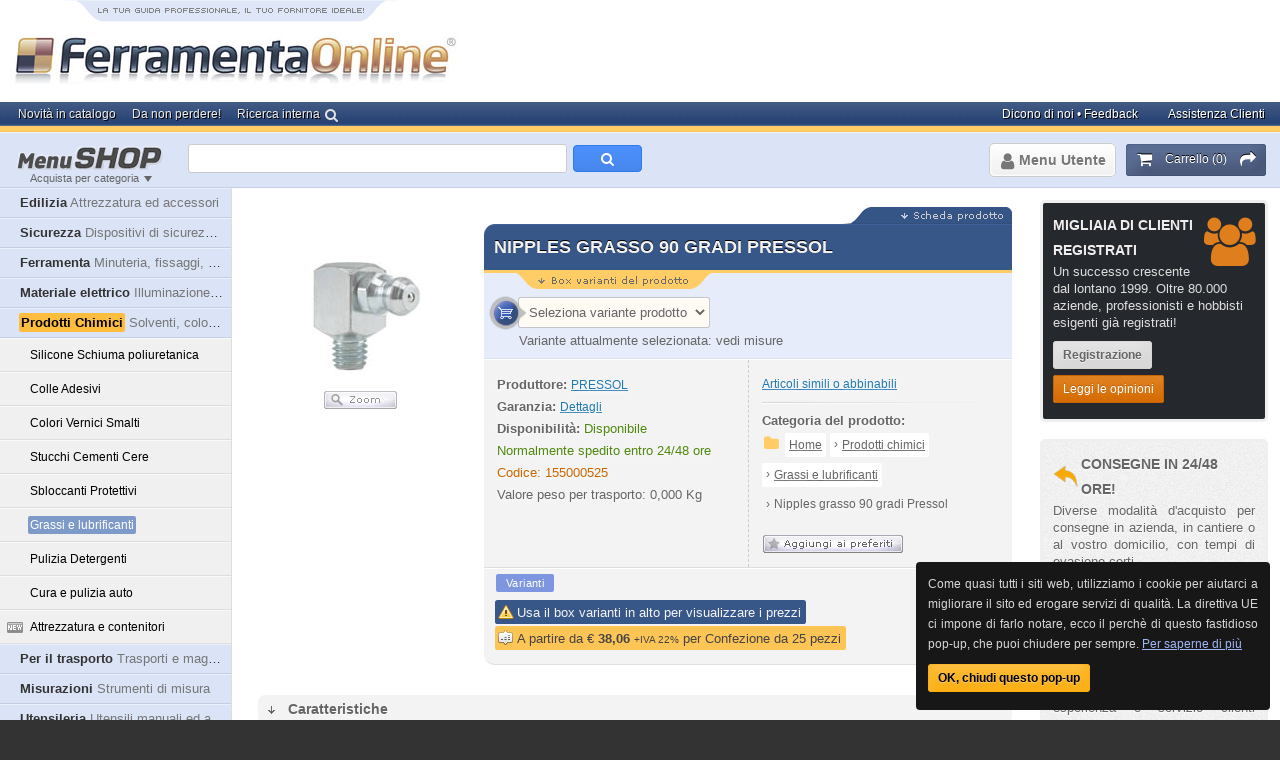

--- FILE ---
content_type: text/html; charset=UTF-8
request_url: https://www.ferramentaonline.com/shop/advanced/Nipples_grasso_90_gradi_Pressol___vedi_misure-ska155000525.html
body_size: 10464
content:
<!DOCTYPE html PUBLIC "-//W3C//DTD XHTML 1.0 Strict//EN"
  "http://www.w3.org/TR/xhtml1/DTD/xhtml1-strict.dtd">
<html xmlns="http://www.w3.org/1999/xhtml" xml:lang="it" lang="it">
  <head>
    
    <link rel="canonical" href="https://www.ferramentaonline.com/shop/advanced/Nipples_grasso_90_gradi_Pressol-ska155000525.html"/>
    <meta http-equiv="Content-Type" content="text/html; charset=utf-8"/>
    <meta name="robots" content="index, follow" />
    <meta name="keywords" content="nipple, ingrassante, ingrassatore, nipples, grasso ,lubrificante, lubrificatore, lubrificatori" />

    <meta property="og:title" content="Nipples angolo 90 gradi Pressol | FerramentaOnline" />
    <meta property="og:image" content="https://www.ferramentaonline.com/shop/advanced/imgsArticoli/2/155000525-nipples_90_150.jpg"/>

    <meta name="description" content="Nipples di ingrassaggio ad angolo retto per la lubrificazione mediante ingrassatori manuali o pneumatici. Disponibili diverse misure." />
    
    <title>Nipples angolo 90 gradi Pressol | FerramentaOnline</title>
    <link rel="stylesheet" href="/base/css/reset.css?v=1.5" type="text/css" media="screen" charset="utf-8" />
    <link rel="stylesheet" href="/base/css/style.css?v=3.6" type="text/css" media="screen" charset="utf-8" />
    <link rel="stylesheet" href="/base/css/font-awesome.min.css" type="text/css" media="screen" charset="utf-8" />
    <link rel="stylesheet" type="text/css" href="/base/css/vsmenu.css?v=2.4" />
    <link rel="stylesheet" href="/base/css/colorbox.css" type="text/css" media="screen" charset="utf-8" />
    <link rel="icon" href="/base/images/fon.ico" />
    <script src="/base/js/jquery.min.js" type="text/javascript" charset="utf-8"></script>

    <link rel="stylesheet" href="/base/css/autocomplete.css" type="text/css" media="screen" charset="utf-8" />
    <script src="/base/js/jquery.autocomplete.min.js" type="text/javascript" charset="utf-8"></script>

    <link rel="stylesheet" href="/base/css/jquery.webui-popover.css" type="text/css" media="screen" charset="utf-8" />
    <script type="text/javascript" src="/base/js/jquery.webui-popover.min.js"></script>
    
  </head>
  <body>
    <div id="header">
      <div class="col w5 bottomlast">
        <a href="/" class="logo" id="logo">
        <img src="/base/images/logo-ferramentaonline.jpg" alt="Logo FerramentaOnline" style="margin-top: 3px;" class="left1"/>
</a>
      </div>
      <div class="col w5 last right bottomlast" style="height: 102px; display: table; vertical-align:middle;">
        <div id="bannerTop"></div>
      </div>
      <div class="clear"></div>
    </div>
    <div id="wrapper">

  <div id="minwidth">
    <div id="holder">
      <div id="menu">
        <ul>
          <li> <a href="/index.php/novita-in-catalogo.html"><span>Novit&agrave; in catalogo</span></a>
          </li>
          <li> <a href="/shop/advanced/attrezzi-da-lavoro-tag1.html"><span>Da non perdere!</span></a> </li>
          <li><i class="fa fa-search fa-lg search-int right1" style="margin-left: -3px;color: #e2e2e2;font-size: 14px;margin-top: 6px;"></i> <a href="/shop/advanced/ricerca-interna.html"><span>Ricerca interna</span></a> </li>
        </ul>
        <div id="menu-mini-dx"><a href="/shop/advanced/assistenza.php3"><span>Assistenza Clienti</span></a><a href="/index.php/feedback.html"><span>Dicono
          di noi &#8226; Feedback</span></a> </div>
        <div class="clear"></div>
      </div>
      <div id="submenu">
        <div class="modules_left">
          <div class="module menubutton"><span class="small">Acquista per categoria</span>
            <div class="frecciaMenuShop"></div>
          </div>
          <!--Inizio ricerca -->
          <div style="width: 80%; margin-left: 175px; font-size: 12px; text-shadow: 0 1px #FFFFFF;">
          	<div>
          		<table class="gsc-search-box" cellspacing="0" cellpadding="0">
          			<tbody>
          				<tr><td>
          					<div class="gsc-input-box" id="gsc-iw-id1">
          						<table style="width: 99%; padding: 0px;" id="gs_id50" cellspacing="0" cellpadding="0">
          						<tbody>
          						<tr>
          							<td>
          							<input name="art_find" title="ricerca" style="width: 100%; padding: 0px; border: medium none; margin: 0px; height: auto; outline: medium none;" id="search">
          							<input id="from" name="from" value="home" type="hidden">
          							</td>
          						</tbody>
                      </table>
          					</div>
          					</td>
          					<td><i id="search-tot" class="fa button-search fa-search fa-lg"></i>
</td>
          		</table>
          	</div>
         </div>
          <!--Fine ricerca -->
        </div>
        <div class="modules_right">

          <div class="module buttons" id="carrello">
            <a href="/shop/advanced/checkout.php3" class="button blue" rel="nofollow">
              <span>
                <i class="fa fa-shopping-cart fa-lg"></i>
                <div class="ml10 mr10">Carrello (0)</div>
                <i class="fa fa-share fa-lg"></i>
              </span>
            </a>
          </div>

  
  
<div class="module buttons">
      <a href="" class="dropdown_button"><span><i class="fa fa-user fa-lg" aria-hidden="true" style="margin-right:5px;"></i>Menu Utente</span></a>
      <div class="dropdown help_index">
        <div class="content">
          <div class="col w10 last">
            <div class="info_base login">
              <div class="registrazione">
                <h3>Accesso registrati</h3>
              </div>
              <p>Accedi all'area personale o effettua la registrazione se sei un nuovo utente.</p>
              <div class="module buttons right">
                <a href="/shop/advanced/login_x1.php3" class="module_button login" rel="nofollow"><small class="icon single_user"></small><span>Accedi / Registrati</span></a>
                <br>
              <p><a href="/shop/advanced/contatto_psw.html" rel="nofollow" class="right"><span>&#8226; Password dimenticata?</span></a></p>
              </div>
            </div>
          </div>

          <div class="clear"></div>

          <div class="col w5">
            <span class="frecciaMenuUtente"></span>
            <a class="menubloccato">Controllo carrello <span>Esamina i prodotti inseriti nel carrello</span></a>
            <hr/>
            <span class="frecciaMenuUtente"></span><a class="menubloccato">Ordini in corso <span>Storico di tutti gli ordini registrati</span></a>
            <hr/>
            <span class="frecciaMenuUtente"></span><a class="menubloccato">Download <span>Download documenti e fatture</span></a>
          </div>
          <div class="col w5 last">
            <span class="frecciaMenuUtente"></span>
            <a class="menubloccato">Dati di registrazione <span>Visualizza e modifica i dati memorizzati</span></a>
            <hr/>
            <span class="frecciaMenuUtente"></span><a class="menubloccato">Articoli preferiti <span>Visualizza e gestisci la lista</span></a>
            <hr/>
            <span class="frecciaMenuUtente"></span><a class="menubloccato">Articoli acquistati <span>Ideale per ordini ricorrenti</span></a>
          </div>
          <div class="clear"></div>
          <a class="button black right close"><span>Chiudi</span></a>
          <div class="clear"></div>
        </div>
      </div>
    </div>
    <script>
      (function(){
	  var settings = {
	      trigger:'hover',
	      width:220,
	      height: 118
	  };
	  var iframeSettings = {
				  padding:true,
				  type:'iframe',
				  url:'/base/informazioni/preferiti.html'};
	  $('.menubloccato').webuiPopover('destroy').webuiPopover($.extend({},settings,iframeSettings));

	  })();
    </script>
  
        </div>
      </div>
      <div id="desc">
        <div class="body">
          <div id="messages"></div>
          <div class="clear"></div>
          <div id="test" class="help">

            <div id="mainMenu" class="col w2 menu">
              <div class="content">
                <!--Start Menu Shop-->
                <ul class="vsmenu vs_codecanyon">

    
    <li class="active">
	<a href="/index.php/shop-edilizia.html"><span class="cat1">Edilizia</span> <span class="desccat1">Attrezzatura ed accessori</span></a>
        
    </li>
    
    <li class="active">
	<a href="/index.php/shop-sicurezza.html"><span class="cat1">Sicurezza</span> <span class="desccat1">Dispositivi di sicurezza DPI</span></a>
        
    </li>
    
    <li class="active">
	<a href="/index.php/shop-ferramenta.html"><span class="cat1">Ferramenta</span> <span class="desccat1">Minuteria, fissaggi, attrezzatura</span></a>
        
    </li>
    
    <li class="active">
	<a href="/index.php/shop-settore-elettrico.html"><span class="cat1">Materiale elettrico</span> <span class="desccat1">Illuminazione e alimentazione</span></a>
        
    </li>
    
    <li class="active li1_active">
	<a href="/index.php/shop-prodotti-chimici.html"><span class="cat1">Prodotti Chimici</span> <span class="desccat1">Solventi, colori, lubrificanti...</span></a>
        
        <ul>
            
            <li><a href="/shop/advanced/silicone-schiuma-poliuretanica-catalogo019.html">Silicone Schiuma poliuretanica</a>
                
            </li>
            
            <li><a href="/shop/advanced/colle-ancoranti-catalogo018.html">Colle Adesivi</a>
                
            </li>
            
            <li><a href="/shop/advanced/colore-vernice-smalto-spray-catalogo151.html">Colori Vernici Smalti</a>
                
            </li>
            
            <li><a href="/shop/advanced/stucchi-solventi-pulizia-catalogo020.html">Stucchi Cementi Cere</a>
                
            </li>
            
            <li><a href="/shop/advanced/solventi-protettivi-catalogo152.html">Sbloccanti Protettivi</a>
                
            </li>
            
            <li><a href="/shop/advanced/lubrificanti-grassi-oliatori-catalogo017.html"><span class="li2_active">Grassi e lubrificanti</span></a>
                
            </li>
            
            <li><a href="/shop/advanced/detergenti-pulizia-catalogo153.html">Pulizia Detergenti</a>
                
            </li>
            
            <li><a href="/shop/advanced/cura-pulizia-auto-catalogo154.html">Cura e pulizia auto</a>
                
            </li>
            
            <li class="news"><a href="/shop/advanced/attrezzature-contenitori-prodotti-chimici-catalogo115.html">Attrezzatura e contenitori</a>
                
            </li>
            
        </ul>
        
    </li>
    
    <li class="active">
	<a href="/index.php/shop-trasporto.html"><span class="cat1">Per il trasporto</span> <span class="desccat1">Trasporti e magazzino</span></a>
        
    </li>
    
    <li class="active">
	<a href="/index.php/shop-misurazioni.html"><span class="cat1">Misurazioni</span> <span class="desccat1">Strumenti di misura</span></a>
        
    </li>
    
    <li class="active">
	<a href="/index.php/shop-utensileria.html"><span class="cat1">Utensileria</span> <span class="desccat1">Utensili manuali ed attrezzature</span></a>
        
    </li>
    
    <li class="active">
	<a href="/index.php/shop-utensili-beta.html"><span class="cat1">Utensili BETA</span> <span class="desccat1">Utensileria professionale</span></a>
        
    </li>
    
    <li class="active">
	<a href="/index.php/shop-utensili-elettrici.html"><span class="cat1">Utensili elettrici</span> <span class="desccat1">Elettroutensili professionali</span></a>
        
    </li>
    
    <li class="active">
	<a href="/index.php/shop-orto-giardino.html"><span class="cat1">Giardinaggio</span> <span class="desccat1">Attrezzi giardino ed agricoltura</span></a>
        
    </li>
    
    <li><a href="/index.php/shop/mappa.html"><span class="cat1">Mappa delle categorie</span></a></li>
    <li class="menurisorse  "><a href="/index.php/risorse.html"><span class="cat1">Info & Risorse</span> <span class="desccat1">Articoli di approfondimento</span></a><ul>
    
    </ul></li>
</ul>

                <div id="menu_footer">
                  <div id="bottom_left">
                    <div id="bottom_right"></div>
                  </div>
                </div>
                <!--Stop Menu Shop-->
                <div id="js-blocco-sx">
 <div class="info_base">
   <div class="head"><div></div></div>
   <h2>Risorse correlate</h2>
   <div class="desc"><p>
     <ul class="relateditemsmidS">
     
     <li>
       <a href="https://www.ferramentaonline.com/shop/advanced/Svitol_super_spray_4127-428-ska166002698.html">Formato promozionale Svitol Arexons</a>
     </li>
     
     <li>
       <a href="https://www.ferramentaonline.com/shop/advanced/Grasso_alte_temperature_spray_400_ml-ska166005633.html">Lubrificante alte temperature spray</a>
     </li>
     
     <li>
       <a href="https://www.ferramentaonline.com/shop/advanced/Sgrassante_anticorrosivo_W8_spray_multifunzione-ska166005652.html">Sgrassante multiuso W8, lo spray con 8 funzioni!</a>
     </li>
     
     <li>
       <a href="https://www.ferramentaonline.com/shop/advanced/Svitol_spray_Arexons_6_in_1-ska166002719.html">Nuova formula esclusiva 6 in 1 Svitol Arexons</a>
     </li>
     
     <li>
       <a href="https://www.ferramentaonline.com/shop/advanced/Ingrassatore_a_leva_a_una_mano_Pressol-ska155000250.html">Ingrassatore Pressol a mano singola</a>
     </li>
     
     </ul>
   </p>
   </div>
 </div>
 
 
<div class="col w10 dx last" id="divBannerBasso"></div>

<div id="bannerSX" class="bannerSX"></div></div>
              </div>
            </div>

            <div class="col w6 shoplink" id="divCentrale"> <div class="shoplink">
  <div class="col w3">
    <div class="content" style="margin-top: 40px;text-align: center;">
      <!--Start codice IMG2-->
      <div class="img2">
      <img src="https://www.ferramentaonline.com/shop/advanced/imgsArticoli/2/155000525-nipples_90_150.jpg" alt="Nipples 90 gradi" border="0"/>
      <br>
      <a href="https://www.ferramentaonline.com/shop/advanced/imgsArticoli/3/155000525-nipples_90_b.jpg" class="modal" title="Zoom immagine"><img style="height:18px;opacity: 0.7;width:73px;" src="/base/images/zoom.png" alt="Zoom"></a>
      </div>
      <!--Stop codice IMG2-->
    </div> 
  </div>
  <div class="col w7 last">
    <div class="content">
      <!--Start codice tabella prodotto-->
      <div class="tabskart">
        <div style="padding-top: 1px; background-image:url('/shop/immagini_home/dati-vendita.gif'); background-repeat:no-repeat; background-position:right bottom;">&nbsp;</div>
        <div style="border-top-left-radius:0.7em; -webkit-border-top-left-radius:0.7em; border-top: 1px solid #3E6099; border-bottom: 2px solid #FFCC66; padding: 10px 10px 0; background-color:#385789;">
          <H1 style="color:#F1F1F1 !important;text-shadow: 0 -1px 0px #000000;text-transform: uppercase;">
            Nipples grasso 90 gradi Pressol 
          </H1>
        </div>
        
        <div style="border-bottom: 1px solid #DBE2F7;border-top: 1px solid #FFCC66;padding: 5px;background-color: #E7ECFA;background-repeat: no-repeat;background-image: url('/base/images/varianti-box.png');background-position: left 30px top;">
<div style="margin-top:20px;"></div>
          <form name="MISURE" action="">
            <img src="/base/images/reload-cart_4.png" width="38" height="34" alt="Variante" style="margin-top:-2px;position: absolute;">
              <select id="art_cod" name="art_cod" style="border: 1px solid #FFFFFF;box-shadow: 0 0 0 1px #C5C5C5;margin: 0 0 0 30px;background-color: #FEFAF4;height: 29px;" autocomplete="off">
                  <option value="">Seleziona variante prodotto</option>
                  <option value="155000526" >15207 mm 6 x 1</option><option value="155000528" >15209 mm 8 x 1</option><option value="155000530" >15213 mm 10 x 1</option>
              </select>
              <script>
                $("#art_cod").change(function(){
                  $.post("memorizzaCodice.php",{art_cod: $("#art_cod").val()},function(){
                    location.reload(); 
                  })
                })     
              </script>
          </form>
          <span style="color: #666666; font-size: 13px;margin-left: 30px;margin-top:3px;">Variante attualmente selezionata:  vedi misure
            </span>
        </div>
        
        <div class="col w10 boxskart bot last">
        <table style="border:none;background-color:none;vertical-align: top;" cellspacing="0" cellpadding="0">
          <tr>
            <td class="sx"> <div class="tab">
                <p style="line-height:170%; margin:0;"><span class="strong">Produttore:</span> <a href="PRESSOL_Schmiergeräte_GmbH-skp18.html">PRESSOL</a>
                  <br>
                  <span class="strong">Garanzia:</span>
                  <a href="skfor_2.php3?for_cod=002">Dettagli</a>
                  <br>
                  <span class="strong">Disponibilit&agrave;:</span>

                  <span class="green">Disponibile</span><br><span class="green">Normalmente spedito entro 24/48 ore</span>
                  
                  
                  


                  <br>
                  <span class="CC6600">Codice:
                  <span>155000525</span>
                  </span> <br>
                  Valore peso per trasporto:
                  0,000
                  Kg </p>
              </div></td>
            <td class="dx"> <div class="tab">
      
    <a href="#articolisimili"><span>Articoli simili o abbinabili</span></a>
      
                <br>
                <hr>
                <!-- Start briciole-->
                <p style="margin-bottom:2px;" class="strong">Categoria del prodotto:</p>
                <i class="fa fa-folder fa-lg itemscope yellow" aria-hidden="true" style="background-color: transparent;text-shadow: none;"></i>
                <div class="itemscope">
                  <a href="https://www.ferramentaonline.com/"><span>Home</span></a>
                </div>
                <div class="itemscope">
                    <span class="left1"> &#8250; </span>
                    <a href="https://www.ferramentaonline.com/index.php/shop-prodotti-chimici.html"><span>Prodotti chimici</span> </a>
                                                    </div>
                    <div class="itemscope">
                      <span class="left1"> &#8250;
                      </span> <a href="https://www.ferramentaonline.com/shop/advanced/lubrificanti-grassi-oliatori-catalogo017.html"><span>Grassi e lubrificanti</span> </a> </div>

                    <div class="itemscope itemscopeultimolink">
                      <span class="left1"> &#8250;
                      </span> <span >Nipples grasso 90 gradi Pressol </span> </div>
                                          <!-- Stop briciole-->
                <div class="clear"></div>
            <!-- Start tags -->
            
            <!-- Stop tags -->

              </div>
              <div class="clear"></div>
  
  
  <div style="margin-left: 6px;">
                  <img src="/base/images/aggiungi-preferiti-limit.png" alt="Aggiungi ai preferiti" width="140" height="18" border="0" id="preferiti">
              </div>
  <script>
      (function(){
    var settings = {
        trigger:'hover',
        width:220,
        height: 118
    };
    var iframeSettings = {
          padding:true,
          type:'iframe',
          url:'/base/informazioni/preferiti.html'};
    $('#preferiti').webuiPopover('destroy').webuiPopover($.extend({},settings,iframeSettings));

    })();
  </script>
  
              </td>
          </tr>
        </table>
     <div class="clear"></div>
        </div>
        <div class="col w10 boxskart bot last">
          <!--Start icone varianti-->
          <div style="padding: 5px 5px 1px 12px;"><span href="/base/informazioni/simbologia.php" class="glossario _varianti _prodotto modal60 ingrandire" title="Glossario simboli">Varianti</span></div>
          <!--Start icone varianti-->
          <div class="clear"></div>
          
          
              <div style="margin-top:5px;"><span class="variantino">Usa il box varianti in alto per visualizzare i prezzi</span>
              <br>
              <span class="variantino prezzo-da">

                A partire da
                <span content="EUR">€</span>
                <span class="strong" content="38.06">38,06</span>
                <span class="small">+IVA 22%</span>
                per Confezione da 25 pezzi
              </span>
              </div>
          


          <div class="clear"></div>
        </div>
        <div class="col w10 last" style="border-bottom: 1px solid #E0E0E0;background-color: #F3F3F3;  border-bottom-left-radius:0.7em; -webkit-border-bottom-left-radius:0.7em; border-bottom-right-radius:0.7em; -webkit-bottom-top-right-radius:0.7em;height:12px;">
        </div>
        <div class="clear"></div>
      </div>
      <!--Stop codice tabella prodotto-->
    </div>
  </div>
  <div class="clear"></div>
  <div class="col w10 last sepskart">
    Caratteristiche </div>
  <div class="clear"></div>
      <div class="col w10 last skart">
          <h2>Nipples 90 gradi Pressol</h2>
<p><span>Nipples di ingrassaggio per la lubrificazione mediante ingrassatori manuali o pneumatici.</span></p>
<h3>Caratteristiche:</h3>
<ul>
<li>Acciaio zincato temperato blu</li>
<li>DIN 71412</li>
<li>Durezza superficie: 550 HV 1</li>
</ul>
<p><img src="/shop/az/pressol/img/Nipples_90.jpg" alt="Nipples a 90 gradi Pressol" style="display: block; margin-left: auto; margin-right: auto; height: auto; max-width: 247px; width: 100%;" width="247" height="186" /></p>
<table>
<tbody>
<tr><th class="strong">Modello</th><th class="strong">A</th><th class="strong">B</th><th class="strong">C</th><th class="strong">Peso</th></tr>
<tr>
<td>15207 M6x1</td>
<td>18 mm</td>
<td>5.5 mm</td>
<td>14 mm</td>
<td>0,009</td>
</tr>
<tr>
<td>15209 M8x1</td>
<td>18 mm</td>
<td>5.5 mm</td>
<td>14 mm</td>
<td>0,010</td>
</tr>
<tr>
<td>15213 M10x1</td>
<td>18 mm</td>
<td>5.5 mm</td>
<td>15 mm</td>
<td>0,013</td>
</tr>
</tbody>
</table>
      </div>
  <div class="clear"></div>
  
  <div class="col w10 last sepskart" id="articolisimili">Oggetti simili, sostitutivi o abbinabili </div>
  <div class="clear"></div>
  

  <div id="wrapper1">
      <div id="columns">
      
  
      <div class="pin">
    
      
      <div><a href="Ingrassatore_a_leva_Pressol-ska0190101.html">
        <img src="owimg.php3?typ=gif&tab=articoli&fld=immagine1&cod=0190101&path=/var/www/vhosts/ferramentaonline.com/httpdocs/shop/advanced" alt="a leva" border="0"></a></div>
    

      <div class="titlepin"><a href="Ingrassatore_a_leva_Pressol-ska0190101.html">Ingrassatore a leva Pressol</a></div>
  <div style="margin-bottom: -10px; height: 30px;" class="mt10"><p><span class="big bluscuro"><span class="euroPiccolo">€</span>18,00</span></p></div>
  

    </div>
      
      
  
      <div class="pin">
    
      
      <div><a href="Grasso_in_cartuccia_Pressol_da_gr.400-ska0190102.html">
        <img src="https://www.ferramentaonline.com/shop/advanced/imgsArticoli/1/0190102-cartucci-pressol-400g_100.jpg" alt="universale cartuccia" border="0"></a></div>
    

      <div class="titlepin"><a href="Grasso_in_cartuccia_Pressol_da_gr.400-ska0190102.html">Grasso universale cartuccia 400g Pressol 12 511</a></div>
  <div style="margin-bottom: -10px; height: 30px;" class="mt10"><p><span class="big bluscuro"><span class="euroPiccolo">€</span>88,90</span></p></div>
  

    </div>
      
      
  
      <div class="pin">
    
      
      <div><a href="Grasso_in_cartuc._grafite_alte_temperature_gr.400-ska0190103.html">
        <img src="https://www.ferramentaonline.com/shop/advanced/imgsArticoli/1/0190103-pressol-12507_100.jpg" alt="universale grafitato" border="0"></a></div>
    

      <div class="titlepin"><a href="Grasso_in_cartuc._grafite_alte_temperature_gr.400-ska0190103.html">Grasso universale grafitato cartuccia 400g Pressol 12 507</a></div>
  <div style="margin-bottom: -10px; height: 30px;" class="mt10"><p><span class="big bluscuro"><span class="euroPiccolo">€</span>98,00</span></p></div>
  

    </div>
      
      
  
      <div class="pin">
    
      
      <div><a href="Ingrassatore_aria_compressa_Pressol_cc.500-ska0190105.html">
        <img src="owimg.php3?typ=gif&tab=articoli&fld=immagine1&cod=0190105&path=/var/www/vhosts/ferramentaonline.com/httpdocs/shop/advanced" alt="aria compressa" border="0"></a></div>
    

      <div class="titlepin"><a href="Ingrassatore_aria_compressa_Pressol_cc.500-ska0190105.html">Ingrassatore aria compressa Pressol cc.500</a></div>
  <div style="margin-bottom: -10px; height: 30px;" class="mt10"><p><span class="big bluscuro"><span class="euroPiccolo">€</span>60,94</span></p></div>
  

    </div>
      
      
  
      <div class="pin">
    
      
      <div><a href="Assortimento-70-nipples-lubrificazione-Pressol-ska155000500.html">
        <img src="https://www.ferramentaonline.com/shop/advanced/imgsArticoli/1/155000500-nipples_assortimento_100.jpg" alt="70 nipples" border="0"></a></div>
    

      <div class="titlepin"><a href="Assortimento-70-nipples-lubrificazione-Pressol-ska155000500.html">Assortimento 70 nipples lubrificazione Pressol</a></div>
  <div style="margin-bottom: -10px; height: 30px;" class="mt10"><p><span class="big bluscuro"><span class="euroPiccolo">€</span>35,53</span></p></div>
  

    </div>
      
      
  
      <div class="pin">
    
      
      <div><a href="Nipples_grasso_90_gradi_Pressol-ska155000525.html">
        <img src="https://www.ferramentaonline.com/shop/advanced/imgsArticoli/1/155000525-nipples_90_100.jpg" alt="grasso 90" border="0"></a></div>
    

      <div class="titlepin"><a href="Nipples_grasso_90_gradi_Pressol-ska155000525.html">Nipples grasso 90 gradi Pressol </a></div>
  
  <div style="margin-bottom: -10px; height: 30px;" class="mt10"><p><span class="CCCCCC">da € 38,06</span></p></div>

    </div>
      
      
          </div>
      </div>
 <div class="col w10 last" style="margin-top:20px;">
    <a href="JavaScript:history.back()" class="button mt"><small class="icon arrow_left"></small><span>Pagina precedente</span></a></div>
  <div class="clear"></div>
</div>
<script>
    $(document).mouseleave(function(e){
    		var clickedOnScrollbar = function(mouseX){
    		  if( $(window).outerWidth() <= mouseX ){
    		    return true;
    		  }
    		}
    	  	if( !clickedOnScrollbar(e.clientX) ){
    		    $.post('/shop/advanced/popupMappaSitoChk.php',{from: document.referrer}, function(data){
        			if (data == 'y'){
        				$.colorbox({iframe:true,width:'480px',height:'350px',href:"/base/informazioni/info_mappa.php", title:"FerramentaOnline SHOP"});    				
        			}
        		})
    		}
    	})
</script>
  <!--Separatore tabella scheda dettaglio prodotto -->
  <!--Separatore tabella contenuti Shop PerramentaOnline -->
  <!-- FINE SECONDA PARTE CODICE SHOP -->
  
  <script>
    $(".anteprima").each(function(e){
      
      $(this).append('<i class="fa fa-clone iconaclona"></i>');
  
      var settings = {
          trigger:'hover',
          placement:'auto',
          width:300,
          title:''
      };
  
      var iframeSettings = {
          padding:true,
          type:'async',
          url:$(this).attr("href").replace("-ska","-skt"),
          title:''
      };
  
      $(this).webuiPopover('destroy').webuiPopover($.extend({},settings,iframeSettings)).css("cursor","pointer");
  
    })
    $("body").on("click",".anteprimabox",function(){
      var url = $(this).attr("data-url");
      window.location.href = url;
    })
  </script> </div>
            <div class="col w2 dx last" id="divBanner">
              <div id="js-blocco-dx">  <div class="content">
    
    <div class="info_base info_principali" style="background: none;background-color: #25282d;color: #fff;text-shadow: none;"><i class="fa fa-users fa-3x" style="margin-left: 5px;color: #DE7E1C;margin-top: 5px;float: right;"></i>
      <div class=""> 
        <h3 style="margin: 0px;color: #EFEDED;">Migliaia di clienti registrati</h3>
      </div>
      <p style="text-align: inherit;color: #dedede !important;">Un successo crescente dal lontano 1999. Oltre 80.000 aziende, professionisti e hobbisti esigenti già registrati!</p>
      <p class="buttons_demo"><a href="/shop/advanced/useri.php3" class="button" title="Registrazione" rel="nofollow"><span>Registrazione</span></a><a href="/index.php/feedback.html" class="button red" title="Le opinioni dei clienti"><span>Leggi le opinioni</span></a></p>
    </div>
    
    <div class="info_base info_principali"> 
      <div class="trasporto"> 
        <h3>Consegne in 24/48 ore!</h3>
      </div>
      <p>Diverse modalit&agrave; d'acquisto per consegne in azienda, in cantiere 
        o al vostro domicilio, con tempi di evasione certi.</p>
      <p class="buttons_demo"><a href="/shop/advanced/tipologie-di-pagamento.php3" class="button yellow"><span>Pagamenti</span></a><a href="/index.php/azienda/chi-siamo.html" class="button yellow"><span>Chi siamo</span></a></p>
    </div>
    <div class="info_base info_principali"> 
      <div class="supporto"> 
        <h3>Contatti e garanzie</h3>
      </div>
      <p>Acquisti garantiti da una lunga esperienza e servizio clienti 
        telefonico con orario continuato dalle 9 alle 18, dal luned&igrave; 
        al venerd&igrave; :</p>

        <div class="numeroVerde">
          <span>
            <i class="fa fa-phone"></i>
            <div>0432.566.522</div>
          </span>
        </div>
        <div class="clear"></div>
      <!-- <div class="telefono">0432.566.522</div> -->
      <p class="buttons_demo"><a href="/index.php/azienda/contatti.html" class="button green"><span>Altri 
        contatti</span></a><a href="/index.php/nuovo-utente.html" class="button green"><span>Le garanzie</span></a></p>
    </div>
  </div>

  <div id="coldx_footer"> 
    <div id="bottom_left"> 
      <div id="bottom_right"></div>
    </div>
  </div>
  <div id="bannerDX" class="bannerDX"></div>
</div>
            </div>
        </div>
            </div>
            <div class="clear"></div>
          </div>
		 
         <div class="col w10 last">
            <div class="content">
              <p align="center"><img alt="Tipologie di pagamento" src="/base/images/tipologie-pagamento.png" class="adattal" height="47" width="750" /></p>
            </div>
          </div>
          <div class="clear"></div>
        </div>
        <div class="clear"></div>
      </div>
    </div>
  </div>
    </div>
    <div id="footer">
      <div class="footer1">
      <div class="col w5">
              <div class="content">
                <h3 class="blu">Network</h3>
        <a name="social" id="social"></a><p>Tenetevi in contatto con FerramentaOnline e condividete i contenuti attraverso
    le pi&ugrave; popolari piattaforme e Social Network.</p>
  <div class="col w10 last">
<a href="/shop/advanced/social.php3" title="Social Network" class="button" style="font-size: 13px;"><span>Tutti i nostri canali&nbsp;<i class="fa fa-share-alt"></i>&nbsp;<i class="fa fa-twitter"></i>&nbsp;<i class="fa fa-youtube-square"></i>&nbsp;<i class="fa fa-telegram"></i></span></a>
    </div><div class="clear"></div>
              </div>
            </div>

    <div class="col w5 last">
      <div class="content">
        <h3>Garanzie</h3>
        <div class="apri-cit">
          <div class="chiudi-cit">
            <p><em>Competenza, assistenza ed affidabilità. Oltre ad un listino
              prodotti assolutamente competitivo. Un servizio studiato per chi lavora!</em></p>
          </div>
          <div class="firma-cit">
            <p class="strong">FerramentaOnline Staff</p>
          </div>
        </div>
        <div class="link-cit"><a href="/index.php/feedback.html" title="Feedback" class="grigiochiaro">Leggi
          tutti i Feedback</a></div>
        <div class="link-cit"><a href="/index.php/nuovo-utente.html" title="Le garanzie di Ferramenta Online" class="grigiochiaro">Le
          nostre Garanzie</a></div>
      </div>
    </div>
    <div class="clear"></div>
  </div>
    <div class="footer2">
        <div class="col w2">
        <div class="content">
                <p><span class="strong">Azienda</span></p>
                <ul>
                  <li><a href="/index.php/azienda/chi-siamo.html" title="Chi siamo">Chi siamo</a></li>
          <li><a href="/index.php/azienda/certificazioni-referenze-ferramentaonline.html" title="Certificazioni">Certificazioni</a></li>
                  <li><a href="/index.php/azienda/disclaimers-copyright.html" title="Disclaimers" rel="nofollow">Disclaimers</a></li>
                  <li><a href="/index.php/azienda/privacy.html" title="Privacy" rel="nofollow">Privacy</a></li>
                  <li><a href="/index.php/advertaising.html" title="Advertaising">Pubblicità</a></li>
                  </ul>
            </div>
      </div>
      <div class="col w2">
              <div class="content">
                <p><span class="strong">Aiuto rapido</span></p>
                <ul>
        <li><a href="/index.php/shop/condizioni-di-vendita.html" title="Condizioni di vendita">Condizioni di vendita</a></li>
                  <li><a href="/index.php/shop/gestione-spedizioni.html" title="Spedizioni">Gestione spedizioni</a></li>
                  <li><a href="/shop/advanced/tipologie-di-pagamento.php3" title="Tipologie di pagamento">Pagamenti</a></li>
                  <li><a href="/shop/advanced/ricerca-interna.html" title="Ricerca">Ricerca interna</a></li>
                  <li><a href="/index.php/azienda/contatti.html" title="Contatti">Contatti</a></li>
                  </ul>
            </div>
      </div>
      <div class="col w2">
              <div class="content">
                <p><span class="strong">Link utili</span></p>
                <ul>
      <li><a href="/index.php/shop/mappa.html" title="Mappa del sito">Mappa</a></li>
                  <li><a href="/index.php/aggiornamenti-rss.html" title="RSS">Feed RSS</a></li>
                  <li><a href="/shop/advanced/newsletter_2.php3" title="Newsletter">NewsLetter</a></li>
                  <li><a href="/index.php/component/content/article/ferramenta-twitter_749.html" title="Twitter">Seguici su Twitter</a></li>
                  <li><a href="/index.php/web-links.html" title="Link">Web Links</a></li>
                  </ul>
            </div>
      </div>
      <div class="col w2">
      <div class="content">
                <p><span class="strong">Concetti chiave</span></p>
                <ul>
        <li><a href="/index.php/nuovo-utente.html" title="Per i nuovi utenti">Nuovo utente?</a></li>
                  <li><a href="/index.php/come-acquistare.html" title="Informazioni per acquistare">Come acquistare</a></li>
                  <li><a href="/index.php/passato-presente.html" title="Storia azienda">Passato e presente</a></li>
                  <li><a href="/index.php/azienda/catalogo-ferramentaonline.html" title="Requisiti per acquistare">Accessibilità</a></li>
                  <li><a href="/index.php/faq.html" title="FAQ">FAQ</a></li>
                  </ul>
            </div>
      </div>
      <div class="col w2 last">
      <div class="content">
      <p><span class="strong green">NEWSLETTER</span><br /><span style="font-size:11px;">Novità, prodotti e soluzioni...</span></p>
      <script type="text/javascript">
    function clearText(field){

        if (field.defaultValue == field.value)  {
            field.value = '';
        }
        else if (field.value == '') {
            field.value = field.defaultValue;
        }
    }
</script>
<form id="newsletterFooter">
<p><input onfocus="clearText(this)" onblur="clearText(this)" type="text" name="email_address" class="text w_11" value="Indirizzo E-mail" />
</p><p>
<input onfocus="clearText(this)" onblur="clearText(this)" type="text" name="firstname" class="text w_11" value="Nome o Azienda" /></p>
<input type="hidden" name="group_ids[]" value="1" />
<input type="hidden" name="action" value="subscribe" />
<a class="button black inviaNewsletter" data-form-id="newsletterFooter"><span>Iscrizione NewsLetter</span></a>
</form>
            </div>
      </div>

            <div class="clear"></div>
      </div>
      
      <p class="last">© 1999-2025 | P.Iva 01721210308
    | Tutti i componenti, marchi, nomi commerciali o aziendali, presenti o citati
    all'interno di questo sito appartengono ai rispettivi Proprietari e sono
    stati utilizzati a scopo esplicativo ed a beneficio del possessore, senza
    alcun fine di violazione dei diritti di Copyright. <a title="Copyright" href="/index.php/azienda/disclaimers-copyright.html" rel="nofollow">Maggiori
    informazioni</a></p>
    </div>

<script src="/base/js/jquery.colorbox-min.js" type="text/javascript" charset="utf-8"></script>
<script src="/base/js/global.v2.js" type="text/javascript" charset="utf-8"></script>
<script src="/base/js/vsmenu.js" type="text/javascript" charset="utf-8"></script>
<script src="/base/js/modali.js" type="text/javascript" charset="utf-8"></script>

    <!--Inizio codice monitoraggio Google Analytics -->
    <script async src="https://www.googletagmanager.com/gtag/js?id=G-4ZJY6SS04Z"></script>
    <script>
      window.dataLayer = window.dataLayer || [];
      function gtag(){dataLayer.push(arguments);}
      gtag('js', new Date());
    
      gtag('config', 'G-4ZJY6SS04Z');
    </script>

<script src="/base/js/banner-home.js" type="text/javascript" charset="utf-8"></script>
<script src="/base/js/cookiechoices/cookiechoices.js" type="text/javascript" charset="utf-8"></script>
<script>
  document.addEventListener('DOMContentLoaded', function() {
    cookieChoices.showCookieConsentBar('Come quasi tutti i siti web, utilizziamo i cookie per aiutarci a migliorare il sito ed erogare servizi di qualità. La direttiva UE ci impone di farlo notare, ecco il perchè di questo fastidioso pop-up, che puoi chiudere per sempre. ','OK, chiudi questo pop-up','Per saperne di più','/index.php/azienda/privacy.html#Cookie');
  });
</script>

<script>
	$(document).ready(function() {
		$('#search').autocomplete({
			serviceUrl : '/shop/advanced/include/titles.php',
			onSelect: function( event, ui ) {
            $.post("/shop/advanced/memorizzaRicerca.php",{art_find: $("#search").val(),from: $("#from").val()},function(){
              window.location.href = "/shop/advanced/ricerca.html"; 
            })
		    	}
		});
    $("#search").on('keypress',function(e) {
        if(e.which == 13) {
          setTimeout(function(){ $("#search-tot").click(); },100)
        }
    })
		$('#search-tot').click(function() {
      $.post("/shop/advanced/memorizzaRicerca.php",{art_find: $("#search").val(),from: $("#from").val()},function(){
              window.location.href = "/shop/advanced/ricerca.html"; 
      })
    })
	});
</script>
<script type="application/ld+json">{"@context":"http://schema.org/","@type":"Product","sku":"155000525","name":"Nipples grasso 90 gradi Pressol ","gtin":"","image":["https://www.ferramentaonline.com/shop/advanced/imgsArticoli/3/155000525-nipples_90_b.jpg","https://www.ferramentaonline.com/shop/advanced/imgsArticoli/2/155000525-nipples_90_150.jpg"],"brand":{"@type":"Thing","name":"PRESSOL"},"offers":{"@type":"Offer","priceCurrency":"EUR","price":"38.06","itemCondition":"http://schema.org/NewCondition","shippingDetails":{"@type":"OfferShippingDetails","shippingLabel":"2 days-paid","weight":{"@type":"QuantitativeValue","value":"0.30","unitCode":"KGM"}},"availability":"http://schema.org/InStock","url":"https://www.ferramentaonline.com/shop/advanced/Nipples_grasso_90_gradi_Pressol-ska155000525.html"},"description":"Nipples di ingrassaggio ad angolo retto per la lubrificazione mediante ingrassatori manuali o pneumatici. Disponibili diverse misure."}</script>
<script type="application/ld+json">{"@context":"http://schema.org/","@type":"BreadcrumbList","itemListElement":[{"@type":"ListItem","position":1,"item":{"@id":"https://www.ferramentaonline.com/","name":"Home"}},{"@type":"ListItem","position":2,"item":{"@id":"https://www.ferramentaonline.com/index.php/shop-prodotti-chimici.html","name":"Prodotti chimici"}},{"@type":"ListItem","position":3,"item":{"@id":"https://www.ferramentaonline.com/shop/advanced/lubrificanti-grassi-oliatori-catalogo017.html","name":"Grassi e lubrificanti"}},{"@type":"ListItem","position":4,"item":{"name":"Nipples grasso 90 gradi Pressol "}}]}</script>
<!--Fine codice di monitoraggio Google Analytics -->
  </body>
</html>
      <!-- FINE CODICE Layout sotto -->


--- FILE ---
content_type: text/html; charset=utf-8
request_url: https://www.google.com/recaptcha/api2/aframe
body_size: 267
content:
<!DOCTYPE HTML><html><head><meta http-equiv="content-type" content="text/html; charset=UTF-8"></head><body><script nonce="MnyoESFqMK0a7Y_Be3bV6g">/** Anti-fraud and anti-abuse applications only. See google.com/recaptcha */ try{var clients={'sodar':'https://pagead2.googlesyndication.com/pagead/sodar?'};window.addEventListener("message",function(a){try{if(a.source===window.parent){var b=JSON.parse(a.data);var c=clients[b['id']];if(c){var d=document.createElement('img');d.src=c+b['params']+'&rc='+(localStorage.getItem("rc::a")?sessionStorage.getItem("rc::b"):"");window.document.body.appendChild(d);sessionStorage.setItem("rc::e",parseInt(sessionStorage.getItem("rc::e")||0)+1);localStorage.setItem("rc::h",'1769034933623');}}}catch(b){}});window.parent.postMessage("_grecaptcha_ready", "*");}catch(b){}</script></body></html>

--- FILE ---
content_type: text/css;charset=UTF-8
request_url: https://www.ferramentaonline.com/base/css/reset.css?v=1.5
body_size: 3078
content:
 html,body,div,span,applet,object,iframe,h1,h2,h3,h4,h5,h6,p,blockquote,pre,a,abbr,acronym,address,big,cite,code,del,dfn,em,font,img,ins,kbd,q,s,samp,small,strike,strong,sub,sup,tt,var,b,u,i,center,dl,dt,dd,ol,ul,li,fieldset,form,label,legend,table,caption,tbody,tfoot,thead,tr,th,td{border:0;outline:0;font-size:100%;vertical-align:baseline;background:transparent;margin:0;padding:0;}body{line-height:1;font-family:Arial, sans-serif;}ol,ul{list-style:none;}blockquote,q{quotes:none;}blockquote:before,blockquote:after,q:before,q:after{content:none;}:focus{outline:0;}ins{text-decoration:none;}del{text-decoration:line-through;}table{border-collapse:collapse;border-spacing:0;}.col {float:left;margin:0 0 10px;}.col.w1 {width:10%;}.col.w2 {width:20%;}.col.w25 {width:25%;}.col.w3 {width:30%;}.col.w33 {width:33.33%;}.col.w4 {width:40%;}.col.w5 {width:50%;}.col.w6 {width:60%;}.col.w7 {width:70%;}.col.w75 {width:75%;}.col.w8 {width:80%;}.col.w9 {width:90%;}.col.w10 {width:100%;}.col.w1 .content,.col.w1 .content,.col.w2 .content,.col.w25 .content,.col.w3 .content,.col.w33 .content,.col.w4 .content,.col.w5 .content,.col.w6 .content,.col.w7 .content,.col.w75 .content,.col.w8 .content,.col.w9 .content {padding:0 20px 0 0;}.col.w10 .content {padding:0;}.col.w1.last .content,.col.w1.last .content,.col.w2.last .content,.col.w25.last .content,.col.w3.last .content,.col.w33.last .content,.col.w4.last .content,.col.w5.last .content,.col.w6.last .content,.col.w7.last .content,.col.w75.last .content,.col.w8.last .content,.col.w9.last .content {padding:0;}.col.bottomlast {margin:0;}.col.w2.menu {margin-left:-11px;margin-top:-11px; margin-right:6px;}.col.w25.menu {margin-left:-11px;margin-top:-11px; margin-right:6px;}.col.w2.dx {float:right;margin-right:-10px;margin-top:-10px;}.col.w2.dx .content {padding:2px 8px;margin-bottom:-10px;}.shop {padding:2px !important;}.scheda br{margin:5px 0px;}.shop:hover {background-color:#F9F9F9;border-radius:4px;transition:all 400ms ease;}.shop a, .shop a:hover {color:#227AB4;}.shopmacrocat div {height:315px;margin:0 auto;width:150px;padding:2px 8px 4px 8px;overflow:hidden;}.shopmacrocat div div {height:43px;line-height:initial;overflow:hidden;margin-left:-5px;}.shopmacrocat div div h2 {text-transform:uppercase;}.shopmacrocat:hover {background-color:#F9F9F9;border-radius:4px;transition:all 400ms ease;}.listaprodotti {color:#CC6600;font-weight:bold;vertical-align:text-bottom;}.antcat {background-color:#F9F9F9;border-radius:4px;padding:2px;}.descpro{font-size:150%;font-weight:bold;}.modulosottocatup div {background-color:#F9F9F9;border:1px solid #e8e7e6;border-radius:4px;color:#666666;font-size:13px;line-height:19px;margin:0 0 10px;overflow:hidden;padding:8px;}.modulosottocatdw div {background-color:#F9F9F9;background-image:url("/shop/immagini_home/approfonimento-categoria-prodotti-new4.gif");background-position:right top;background-repeat:no-repeat;border:1px solid #e8e7e6;border-radius:4px;color:#666666;font-size:13px;line-height:19px;margin:20px 0;padding:15px 8px 8px 8px;}.itemscope div {background-color:#E8EDFC;border:1px solid #DEE5FA;border-radius:4px;float:left;padding:1px;}.itemscope div div{border:none;}.itemscope span{font-size:12px;line-height:normal;margin:2px;}.tabskart hr {background:url("../images/skart-hr1.png") no-repeat scroll left top #F3F3F3;border:0 none;display:block;font-size:0;height:2px;margin:8px 0;}.tabskart tr:hover hr{background:url("../images/skart-hr1.png") no-repeat scroll left top;}.boxskart {background-color:#F3F3F3;border-top:1px solid #FFFFFF; border-bottom:1px solid #E8E8E8; margin:0;}.boxskart.bot {border-bottom:medium none !important; border-top:1px solid #FFFFFF;}.tabskart .tab {float:left;margin:0 5px 10px 0;overflow:hidden;padding:5px;position:relative;text-shadow:0 1px 4px #FFFFFF;width:auto;}.tabskart td {background:none repeat scroll 0 0 #F3F3F3;border-bottom:1px solid #DEDEDE;font-family:'Roboto Condensed',sans-serif;vertical-align:top;width:50%;}.tabskart td.sx{border-right:1px dashed #CCCCCC !important; }.tabskart td.dx{border-left:1px dashed #CCCCCC !important;}.tabskart {margin:0px;}.img2 br{margin-bottom:15px;}.varianti {margin-top:10px;margin-left:1px;}.ingrandire {margin:0 3px 3px 0;}.itemscope {background-color:#FFFFFF;border-radius:2px;float:left;margin:2px 4px 4px 0;padding:2px;}.sepskart {background-color:#F3F3F3;background-image:url(/shop/immagini_home/sep_sostitutivi.gif);background-position:7px center;background-repeat:no-repeat;border-radius:0.5em;color:#666666;font-size:14px;font-weight:bold;line-height:28px;margin-top:10px;text-indent:30px;text-shadow:0 1px 0 rgba(255, 255, 255, 0.77);}.skart {color:#666666;font-size:12px;line-height:17px;margin:0 0 10px;}.skart p {font-size:112%;line-height:22px !important;color:#555555;}.skart img {margin:5px 5px 5px 0px;max-width:100%;}.skart br {margin:5px 0;}.skart table{margin:30px 0;}.skart table td font{color:#666666;font-size:14px;}.skart table td img{max-width:inherit;}.skart table td{vertical-align:middle;}.bianco td, .bianco tr:hover td {background-color:#FFFFFF;}.unisci td, .unisci tr:hover td, .unisci img {border:0 none;line-height:0;margin:0;padding:0;vertical-align:top;}.allineav td {vertical-align:middle;}.allineavtop td {vertical-align:top !important;}.note{border:1px solid #BECDF1;background-color:#E3EAF9;margin:10px 0;padding:5px;text-shadow:0 1px 1px #FFFFFF;}.novita-in-catalogo-scheda img {margin-bottom:6px;margin-right:10px;}.novita-in-catalogo-scheda, .newscatalogo {font-size:13px;color:#666;line-height:17px;}.variantino {-webkit-border-radius:0.2em;background-color:#385789;border-radius:0.2em;color:#F3F3F3;display:inline;font-size:13px;padding:5px 5px 4px 22px;background-image:url(/base/images/exclamation2.png);background-repeat:no-repeat;background-position:3px center;margin:11px;}.prezzo-da {background-color:#FDC556;color:#444444;background-image:url(/base/images/sort.png);}.sepbriciole{background-image:url("/shop/immagini_home/sep_briciole.png");background-position:center 1px;background-repeat:no-repeat;margin:0 1px;padding:0 4px;}.newsHome {padding:5px 10px 0px 10px;}.schedaprezzo {text-transform:uppercase;letter-spacing:0.2px;background-color:#333333;padding:0px 5px 0px 10px;margin-left:-18px;color:#ffffff;font-size:15px;}.trapezionero {width:0;height:0;border-top:#333333 25px solid;border-right:transparent 8px solid;}.iconacarrello {background-image:url(/shop/immagini_home/icona-carrello-3.png) !important;width:29px !important;height:34px !important;margin:0px 2px 0 -25px !important;opacity:1 !important;}.tastocarrello {color:#0d244a !important;letter-spacing:inherit !important;font-weight:normal !important;font-size:13px !important;padding-left:8px !important;padding-right:16px !important;text-shadow:none !important;height:30px !important;margin-right:-12px !important;background:url(/base/images/submenu_button_bg_right2_giallo.png) no-repeat top right !important;}.tastocarrello:hover {color:#622a02 !important;transition:all 400ms ease !important;}.schedaunitamisura {padding:1px 4px 1px 5px !important;}a:hover.add img {box-shadow:0px 0px 1px #8aafea;border-radius:5px;}.registrazione {padding:0 0 20px;}.registrazione .last.right.sx {padding:6px 10px 0 0;}.registrazione .last.dx {padding:1px 0 5px 10px;max-width:350px;}.last.right.sx img {vertical-align:sub;opacity:0.6;}.demobg {padding:0 0 20px}.demobg .col .content p {background:#f0f0f0;padding:10px}.help {padding:0 0 20px;margin:0 0 40px;}.module .dropdown.help_index {width:480px;}.help_index .col a {font-weight:bold;font-size:13px;line-height:18px;text-decoration:none;}.help_index .col a span {font-weight:normal;font-size:11px;display:block;margin:0 10px 8px 0;}.shelf .articles a {width:91px;text-align:left;margin:0 auto;background:url(../images/document.png) no-repeat center bottom;}.shelf .articles a span {display:block;padding:10px 5px 5px 5px;font-size:11px;line-height:15px;font-weight:bold;text-align:left;}.shelf .articles a small {font-size:8px;line-height:12px;text-align:left;padding:0 5px;display:block;}.faqAttiva{background:#fff;padding:2px 10px 0px 5px;border-radius:4px;margin-right:17px;}.anteprimabox {width:280px;background:linear-gradient(180deg, #555 92%,#eee 99%);-webkit-background-clip:text;-webkit-text-fill-color:transparent;background-clip:text;text-fill-color:transparent;cursor:pointer;}.anteprimabox img {display:block;margin-left:auto;margin-right:auto;margin-bottom:5px;}.flex {max-width:100%;height:auto}.weblinks {background-color:#F2F3E9;border-radius:3px;width:248px;height:130px;margin:0px 5px 15px 0px;padding:5px;float:left;}.weblinks h3 {background-color:#E8E86A;border-top-left-radius:3px;border-top-right-radius:3px;padding:5px;margin:-5px -5px 5px -5px;}.tabslider {margin:-15px auto 0 auto;}.tabslider td {border-bottom:none;vertical-align:top;}.tabslider td.store {background-color:#EEEEEE !important;}.tabslider td.store.sx {background:url("/base/images/slider/risorse/fre_sx_shop_online.png")no-repeat top center;background-size:contain;width:17%;border-bottom-left-radius:6px;border-top-left-radius:6px;}.tabslider td.store.dx {width:32%;border-bottom-right-radius:6px;border-top-right-radius:6px;}.tabslider td.store.dx div, .tabslider td.info.sx div {overflow:hidden;padding:5px;}.tabslider td.store.dx div h2, .tabslider td.info.sx div h2 {font-size:150%;text-transform:uppercase;}.tabslider td.info.sx div h2, .tabslider td.info.sx div p {color:#efefef !important;}.tabslider td.info {background-color:#CC6600 !important;}.tabslider td.info.novita {background-color:#474747 !important;}.tabslider td.info.dx {background:url("/base/images/slider/risorse/ico-dx-info-risorse.png")no-repeat top right 2px;background-size:contain;width:17%;border-bottom-right-radius:6px;border-top-right-radius:6px;}.tabslider td.info.sx {width:32%;border-bottom-left-radius:6px;border-top-left-radius:6px;}.tabslider td.info.dx.novita {background:url("/base/images/slider/risorse/ico-dx-new.png")no-repeat top right 2px;background-size:contain;}.glossario {color:#ffffff;display:block;float:right;margin-bottom:2px;border-radius:2px;font-size:11px;width:58px;text-align:center;letter-spacing:0.04em;line-height:18px;}._varianti {background-color:#7e96e0;}._offerta {background-color:#DD0000;}._trasporto {background-color:#056DA0;}._esaurito {background-color:#4A4A4A;}._novita {background-color:#9e9e68;}._inarrivo {background-color:#d67514;}._suordine {background-color:#149503;}._esaurimento {background-color:#018d85;}._prodotto {float:left;margin-top:0px !important;margin-right:3px!important;cursor:pointer;}

--- FILE ---
content_type: application/javascript
request_url: https://www.ferramentaonline.com/base/js/vsmenu.js
body_size: 677
content:
jQuery(document).ready(function(){
	//<b class="caret"></b>

	var menu_title = "Menu";
	var scr_width = 0;
	//show the submenu when one of submenu item is active? 1 is true, 0 is false
	var show_active_submenu = 1;


	var vsmenu = jQuery('.vsmenu');
	vsmenu.find('li > ul').css('display', 'none');
	//vsmenu.find('li > ul').parent().append("<b class='caret'></b>");
	vsmenu.find('li > ul > li > ul').parent().append("<b class='caret caret_submenu'></b>");

	vsmenu.find('.offerteactive').children('a').on('click', function(e){
		e.preventDefault();
		jQuery(this).closest('li').children('ul').stop().slideToggle('slow');
		jQuery(this).closest('li').siblings().find('ul').slideUp('slow');
	});

	if(show_active_submenu == 1){
		vsmenu.find('li.active').parents("ul").show();
		vsmenu.find('li.active').find("ul").show();
	}
	
	vsmenu.find('li.active').find('li').find('ul').hide();
	vsmenu.find('.li2_padre_active').parent().parent().find("ul").show();
	
	
	$("a").click(function(e){
		if ($(this).attr('href') == "#") {
			e.preventDefault();
			$(this).parent().find("ul").toggle();
		}
	})
	
	//<li class="menu_head"><a href="#">Menu</a></li>
	vsmenu.prepend('<li class="menu_head"><a href="#">'+ menu_title +'</a></li>');
	vsmenu.find('li.menu_head').append("<b class='caret_big'></b>");
	vsmenu.find('.menu_head').css('display', 'none');

	if(jQuery(window).width() < scr_width){
		vsmenu.find('li').css('display', 'none');
		vsmenu.find('.menu_head').css('display', 'block');
	}

	jQuery(window).resize(function() {

			if(jQuery(window).width() < scr_width){
					
					vsmenu.find('li').css('display', 'none');
					vsmenu.find('.menu_head').css('display', 'block');
			}else{
					
					vsmenu.find('li').css('display', 'block');
					vsmenu.find('.menu_head').css('display', 'none');
			}

	});

	var open = 0;
	vsmenu.find('.menu_head > a').on('click',function(e){
		e.preventDefault();
		if(open == 0){
			vsmenu.find('li').css('display', 'block');
			open = 1;
		}else{
			vsmenu.find('li').not('.menu_head').css('display', 'none');
			open = 0;
		}
	});

	
});


--- FILE ---
content_type: application/javascript
request_url: https://www.ferramentaonline.com/base/js/global.v2.js
body_size: 2533
content:
$(document).ready(function() {

    $("#login").show();

	var matched, browser;
	// larghezza per far scomparire la terza colonna
	var scr_width_col3 = 950;
	var scr_width_articoli = 1280;
	var src_width_menu = 1024;
	
	// Use of jQuery.browser is frowned upon.
	// More details: http://api.jquery.com/jQuery.browser
	// jQuery.uaMatch maintained for back-compat
	jQuery.uaMatch = function( ua ) {
	    ua = ua.toLowerCase();
	
	    var match = /(chrome)[ \/]([\w.]+)/.exec( ua ) ||
		/(webkit)[ \/]([\w.]+)/.exec( ua ) ||
		/(opera)(?:.*version|)[ \/]([\w.]+)/.exec( ua ) ||
		/(msie) ([\w.]+)/.exec( ua ) ||
		ua.indexOf("compatible") < 0 && /(mozilla)(?:.*? rv:([\w.]+)|)/.exec( ua ) ||
		[];
	
	    return {
		browser: match[ 1 ] || "",
		version: match[ 2 ] || "0"
	    };
	};
	
	matched = jQuery.uaMatch( navigator.userAgent );
	browser = {};
	
	if ( matched.browser ) {
	    browser[ matched.browser ] = true;
	    browser.version = matched.version;
	}
	
	// Chrome is Webkit, but Webkit is also Safari.
	if ( browser.chrome ) {
	    browser.webkit = true;
	} else if ( browser.webkit ) {
	    browser.safari = true;
	}

	jQuery.browser = browser;

	// pulsante login
	if(jQuery(window).width() < 800){	
			$("#login").find(".dropdown_button").removeClass("dropdown_green_piccolo");
			$("#login").find(".dropdown_button").removeClass("dropdown_green_medio");
			$("#login").find(".dropdown_button").removeClass("dropdown_green_grande");
			$("#login").find(".dropdown_button").addClass("dropdown_green_piccolo");
	} else if(jQuery(window).width() < 1520){	
			$("#login").find(".dropdown_button").removeClass("dropdown_green_piccolo");
			$("#login").find(".dropdown_button").removeClass("dropdown_green_medio");
			$("#login").find(".dropdown_button").removeClass("dropdown_green_grande");
			$("#login").find(".dropdown_button").addClass("dropdown_green_medio");
	} else {
			$("#login").find(".dropdown_button").removeClass("dropdown_green_piccolo");
			$("#login").find(".dropdown_button").removeClass("dropdown_green_medio");
			$("#login").find(".dropdown_button").removeClass("dropdown_green_grande");
			$("#login").find(".dropdown_button").addClass("dropdown_green_grande");	    
	}

		
	// blocchi macrocategorie
	if(jQuery(window).width() < 768){	
			$(".shopmacrocat").removeClass("w2").removeClass("w25").addClass("w33");
	} else if(jQuery(window).width() < 1280){
			$(".shopmacrocat").removeClass("w2").removeClass("w25").addClass("w33");
	} else if(jQuery(window).width() < 1599){	
			$(".shopmacrocat").removeClass("w2").addClass("w25").removeClass("w33");
	} else {
			$(".shopmacrocat").addClass("w2").removeClass("w25").removeClass("w33");
	}
	
	jQuery(window).resize(function() {
	
	if(jQuery(window).width() < 800){	
			$("#login").find(".dropdown_button").removeClass("dropdown_green_piccolo");
			$("#login").find(".dropdown_button").removeClass("dropdown_green_medio");
			$("#login").find(".dropdown_button").removeClass("dropdown_green_grande");
			$("#login").find(".dropdown_button").addClass("dropdown_green_piccolo");
	} else if(jQuery(window).width() < 1520){	
			$("#login").find(".dropdown_button").removeClass("dropdown_green_piccolo");
			$("#login").find(".dropdown_button").removeClass("dropdown_green_medio");
			$("#login").find(".dropdown_button").removeClass("dropdown_green_grande");
			$("#login").find(".dropdown_button").addClass("dropdown_green_medio");
	} else {
			$("#login").find(".dropdown_button").removeClass("dropdown_green_piccolo");
			$("#login").find(".dropdown_button").removeClass("dropdown_green_medio");
			$("#login").find(".dropdown_button").removeClass("dropdown_green_grande");
			$("#login").find(".dropdown_button").addClass("dropdown_green_grande");	    
	}


	
	if(jQuery(window).width() < 768){	
			$(".shopmacrocat").removeClass("w2").removeClass("w25").addClass("w33");
	} else if(jQuery(window).width() < 1280){	
			$(".shopmacrocat").removeClass("w2").removeClass("w25").addClass("w33");
	} else if(jQuery(window).width() < 1599){	
			$(".shopmacrocat").removeClass("w2").addClass("w25").removeClass("w33");
	} else {
			$(".shopmacrocat").addClass("w2").removeClass("w25").removeClass("w33");
	}
	


})



//This is the Modal window calling	

//This function is for the form submit
$(document).on("click","a.form_submit", function(){
	$(this).closest('form').submit();
	return false;
});	
//This function is for the form submit

//This function is for the dropdown module
$(document).on("click","a.dropdown_button", function(){
	$('.dropdown').stop().slideUp();
	$(this).next().stop().slideToggle();
	return false;
});	
//This function is for the dropdown module

//This function is for the dropdown module, this is the close button
$(document).on("click",".dropdown .close", function(){
	$(this).closest('.dropdown').stop().slideUp();
	return false;
});
//This function is for the dropdown module, this is the close button

//This is the custom checkbox call, works with every checkbox input, that has checkbox class	
$('input.checkbox').customcheckbox();
//This is the custom checkbox call, works with every checkbox input, that has checkbox class	

//Empty the input, when clicked(Search input)		
$('.module.search input').emptyonclick();
//Empty the input, when clicked(Search input)

				
function riposiziona(){
    var html = '';
    if ($("#divBanner").html() !== ""){
        html = $("#divBanner").html();
    } else {
        html = $("#divBannerBasso").html();
    }

	if(jQuery(window).width() < scr_width_col3){	
		$("#divCentrale").attr("class", "col w75 shoplink last");
		$("#mainMenu").attr("class", "col w25 menu");
		$("#divBanner").html("").fadeOut("slow");
		$("#divBannerBasso").html(html).fadeIn("slow");
	}else{
		$("#divCentrale").attr("class", "col w6 shoplink");
		$("#mainMenu").attr("class", "col w2 menu");			
		$("#divBanner").html(html).fadeIn("slow");
		$("#divBannerBasso").html("").hide();
	}
	if(jQuery(window).width() <= src_width_menu){	
	    $(".desccat1").hide();
	}else{
	    $(".desccat1").fadeIn("slow");
	}
	if(jQuery(window).width() < scr_width_articoli){	
	    $("#articoliHome").find(".col:not(.nochange)").addClass("w10").removeClass("w5");
	    $("#articoliBanner").find(".col:not(.nochange)").addClass("w10").removeClass("w5");

	}else{
	    $("#articoliHome").find(".col:not(.nochange)").addClass("w5").removeClass("w10");
	    $("#articoliBanner").find(".col:not(.nochange)").addClass("w5").removeClass("w10");
	}
    
}
    
jQuery(window).resize(function() {
    riposiziona();
});

riposiziona();

	
$(".emailFeedback").click(function(){
    var email = $(this).attr('data-email');
    window.location.href = "mailto:"+email;
});
$(".inviaNewsletter").click(function(){
    var iddiv = $(this).attr('data-form-id');
    var formData = $("#"+iddiv).serializeArray();

    $.post("/shop/advanced/mailupSql.php", formData, function(r){

    $.colorbox({width:'50%', height:'300px',reposition:true, transition:'fade', html:r, title:'Iscrizione alla newsletter',
    onOpen: function(){
          $("#colorbox").css("opacity", 0);
         },
    onComplete: function(){
          var title = $(this).attr( "title" );
          $('#cboxTitle').text(title);
 
          $("#colorbox").css("opacity", 1);
    }	
    });
    return false; // To override non-ajax submitting
    });
});

});

/*
* jQuery message plugin
*
* Created by Peter Viszt (gtpassatgt@gmail.com) on 2010-10-01.
*
*/
(function(a){a.fn.Message=function(b){var c={type:"error",time:2000,text:"Error!",target:"#messages",click:true};var b=a.extend(c,b);var d=Math.ceil(Math.random()*10000);return this.each(function(){var e='<div class="'+b.type+'" id="'+d+'" style="display:none"><div class="tl"></div><div class="tr"></div><div class="desc"><p>'+b.text+'</p></div><div class="bl"></div class="br"><div></div></div>';a(b.target).append(e);if(b.click){a("#"+d).addClass("click_close")}a("#"+d).slideDown(function(){setTimeout(function(){a("#"+d).slideUp(function(){a("#"+d).remove()})},b.time)});a(".click_close").live("click",function(){a(this).slideUp(function(){a(this).remove()})})})}})(jQuery);

/*
* jQuery custom checkbox plugin
*
* Created by Peter Viszt (gtpassatgt@gmail.com) on 2010-10-01.
*
*/
(function(a){a.fn.customcheckbox=function(){return this.each(function(){obj=a(this);var b=obj.html();var c=obj.attr("name");var e="customcheckbox_"+c;var f="checkbox_"+c;var d='<a href="" class="checkbox" id="'+e+'"><small></small></a>';obj.after(d);obj.attr("id",f);if(obj.attr("checked")){a("a#"+e).addClass("on")}else{a("a#"+e).addClass("off")}a("a#"+e).click(function(){var g=a(this);if(g.hasClass("on")){g.find("small").stop().animate({left:23});g.removeClass("on").addClass("off");a("input#"+f).removeAttr("checked")}else{g.find("small").stop().animate({left:0});g.removeClass("off").addClass("on");a("input#"+f).attr("checked","checked")}return false})})}})(jQuery);

/*
* jQuery emptyonclick plugin
*
* Created by Andreas Creten (andreas@madewithlove.be) on 2008-06-06.
* Copyright (c) 2008 madewithlove. All rights reserved.
*
*/
jQuery.fn.extend({emptyonclick:function(a){return this.each(function(){new jQuery.EmptyOnClick(this,a)})}});jQuery.EmptyOnClick=function(c,b){var a=$(c).val();$(c).bind("focus",function(d){if(a==$(this).val()){$(this).val("")}}).bind("blur",function(d){if(!$(this).val()){$(this).val(a)}});$("form:has(#"+c.id+")").bind("reset",function(d){$(c).val(a);$(c).removeClass(b.changeClass)}).bind("submit",function(d){if($(c).val()==a){$(c).val("")}})};
